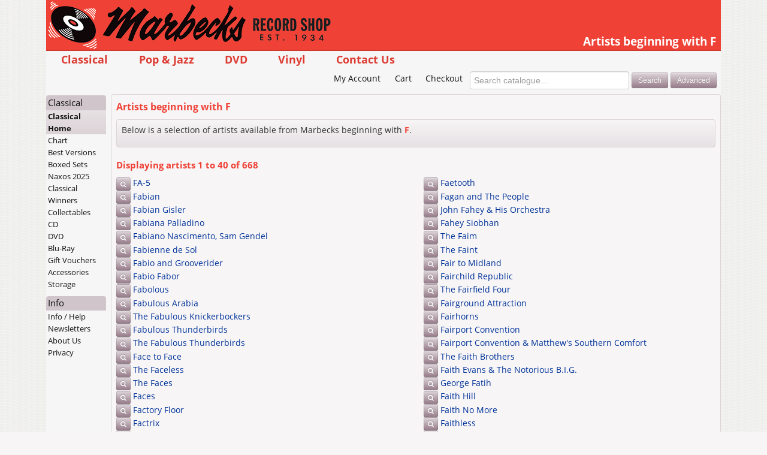

--- FILE ---
content_type: text/html; charset=UTF-8
request_url: https://www.marbecks.co.nz/artists/F/
body_size: 4117
content:


<!DOCTYPE html>

<html lang="en">

<head>
	<meta charset="utf-8" />

	<title>Marbecks &raquo; Artists Beginning with F &raquo; Page 1</title>

	<meta name="description" content=" - Marbecks.co.nz, New Zealands leading specialist music store. Shop online for New Zealands widest range of CDs, DVDs, Classical, Jazz & Specialist Import music. Free shipping for NZ orders over $100">
	<meta name="keywords" content="NZ Music, CD, CDs, DVD, DVDs, Blu-Ray, Vinyl, Records, Gift Voucher, Gift Card, Shop, Buy, Store, Online, Music Store, CD Store, DVD Store, Classical, Jazz, New Zealand, NZ">
	<meta name="Copyright" content="Copyright 2026 Alfies Records Ltd. All Rights Reserved." />
	<meta name="generator" content="BBEdit 10.1" />
	<meta name="robots" content="all" />
	<meta name="MSSmartTagsPreventParsing" content="true" />

	<meta name="viewport" content="width=device-width, initial-scale=1, maximum-scale=2" />

	<meta http-equiv="Last-Update" content="2025-09-01 12:41:46" />
	<meta http-equiv="X-UA-Compatible" content="IE=edge,chrome=1" />

	<link rel="shortcut icon" href="/favicon.ico" />
	<link rel="home" href="/" title="Home" />
	<link rel="contact" href="/contact/" title="Contact Us" />
	<link rel="search" href="/opensearch.xml" title="Marbecks Records" type="application/opensearchdescription+xml" />
	<link rel="author" type="text/plain" href="https://www.marbecks.co.nz/humans.txt" />

	

	<link rel="apple-touch-icon-precomposed" sizes="114x114" href="/apple-touch-icon-114x114-precomposed.png">
	<link rel="apple-touch-icon-precomposed" sizes="72x72" href="/apple-touch-icon-72x72-precomposed.png">
	<link rel="apple-touch-icon-precomposed" href="/apple-touch-icon-precomposed.png">

	<link rel="mask-icon" href="/favicon.svg" color="#a61e23">

	<link rel="stylesheet" type="text/css" href="/_styles/css/2025083101/styles.css" />
	

	<link rel="dns-prefetch" href="https://use.typekit.net">

	<script type="text/javascript" src="/_js/2025083101/modernizr-2.8.3.min.js"></script>
	<script type="text/javascript" src="/_js/2025083101/jquery-3.6.0.min.js"></script>
	<script type="text/javascript" src="/_js/2025083101/jquery-migrate-3.3.2.min.js"></script>

	<script type="text/javascript" src="//use.typekit.net/unc0vlo.js"></script>
	<script type="text/javascript">try{Typekit.load();}catch(e){}</script>

	
	<link rel="dns-prefetch" href="//echelon.marbecks.co.nz">
	
</head>

<body class="home artist listing">
<a name="top"></a>

	<div class="wrapper">

		<header>
			<img src="/_images/2025083101/marbecks-records/logo-print-726-128.png" alt="Marbecks Logo" border="0" width="363" height="64" id="printlogo" />
			<a href="/" class="logo"></a>
			<h1>Artists beginning with F</h1>
		</header>

		<!--Topnav Start-->
		<div id="allnav">
	<nav class="mainnav">
		<ul>
			<li class="classical"><a href="/classical/">Classical</a></li>
			<li class="cd"><a href="/cd/">Pop &amp; Jazz</a></li>
			<li class="dvd"><a href="/dvd/">DVD</a></li>
			<li class="vinyl"><a href="/vinyl/">Vinyl</a></li>
			<li class="contact"><a href="/contact/">Contact Us</a></li>
		</ul>
	</nav>

	<nav class="accountnav">
		<ul>
			<li class="account"><a href="/account/">My Account</a></li>
			<li class="cart"><a href="/cart/">Cart</a></li>
			<li class="checkout"><a href="/checkout/?ns=0">Checkout</a></li>
		</ul>

		<form method="post" name="quicksearch_form" id="quicksearch_form" action="/search/" class="">
			<input type="hidden" name="a" id="a_quicksearch" value="search" />
			<input type="search" name="searchTerm" id="searchTerm_quicksearch" size="32" maxlength="63" value="" results="5" autosave="marbecks" placeholder="Search catalogue..." tabindex="1" />
			<input type="submit" name="submit_quicksearch_form" id="submit_quicksearch_form" value="Search" class="btn btn-small btn-action" />
			<a href="/search/advanced.lsd" title="Search using tracks and other advanced techniques" class="btn btn-small btn-action">Advanced</a>
		</form>
	</nav>
</div>

<nav class="mobilemenu">
	<div class="links">
		<a href="#" id="show-topnav">Main Menu</a><a href="#secondary" id="jump-localnav">More options &raquo;</a>
	</div>
</nav>

		<!--Topnav end-->

		<div class="container-fluid">

			<div id="cart-preview">
				<button class="close pull-right">&times;</button>

				<p id="cart-message"></p>

				<a href="/cart/" class="btn btn-small pull-right"><i class="fa fa-shopping-cart"></i> View Cart</a>

				<p id="cart-total"></p>
			</div>

			<section class="content withside">
				<!--Main Body Start-->

				

				<h2>Artists beginning with F</h2>



	<section class="intro">
		<p>
			Below is a selection of artists available from Marbecks beginning with <span class="info">F</span>.
		</p>
	</section>

	<h3>Displaying artists <span class="info">1</span> to <span class="info">40</span> of <span class="info">668</span></h3>

	<div class="row-fluid">
		<div class="span6">

	

			<a href="/search/moreByArtist/FA-5" class="btn btn-mini btn-action"><i class="fa fa-search"></i></a> <a href="/search/moreByArtist/FA-5">FA-5</a><br />

		
	

			<a href="/search/moreByArtist/Fabian" class="btn btn-mini btn-action"><i class="fa fa-search"></i></a> <a href="/search/moreByArtist/Fabian">Fabian</a><br />

		
	

			<a href="/search/moreByArtist/Fabian+Gisler" class="btn btn-mini btn-action"><i class="fa fa-search"></i></a> <a href="/search/moreByArtist/Fabian+Gisler">Fabian Gisler</a><br />

		
	

			<a href="/search/moreByArtist/Fabiana+Palladino" class="btn btn-mini btn-action"><i class="fa fa-search"></i></a> <a href="/search/moreByArtist/Fabiana+Palladino">Fabiana Palladino</a><br />

		
	

			<a href="/search/moreByArtist/Fabiano+Nascimento+Sam+Gendel" class="btn btn-mini btn-action"><i class="fa fa-search"></i></a> <a href="/search/moreByArtist/Fabiano+Nascimento+Sam+Gendel">Fabiano Nascimento, Sam Gendel</a><br />

		
	

			<a href="/search/moreByArtist/Fabienne+de+Sol" class="btn btn-mini btn-action"><i class="fa fa-search"></i></a> <a href="/search/moreByArtist/Fabienne+de+Sol">Fabienne de Sol</a><br />

		
	

			<a href="/search/moreByArtist/Fabio+and+Grooverider" class="btn btn-mini btn-action"><i class="fa fa-search"></i></a> <a href="/search/moreByArtist/Fabio+and+Grooverider">Fabio and Grooverider</a><br />

		
	

			<a href="/search/moreByArtist/Fabio+Fabor" class="btn btn-mini btn-action"><i class="fa fa-search"></i></a> <a href="/search/moreByArtist/Fabio+Fabor">Fabio Fabor</a><br />

		
	

			<a href="/search/moreByArtist/Fabolous" class="btn btn-mini btn-action"><i class="fa fa-search"></i></a> <a href="/search/moreByArtist/Fabolous">Fabolous</a><br />

		
	

			<a href="/search/moreByArtist/Fabulous+Arabia" class="btn btn-mini btn-action"><i class="fa fa-search"></i></a> <a href="/search/moreByArtist/Fabulous+Arabia">Fabulous Arabia</a><br />

		
	

			<a href="/search/moreByArtist/The+Fabulous+Knickerbockers" class="btn btn-mini btn-action"><i class="fa fa-search"></i></a> <a href="/search/moreByArtist/The+Fabulous+Knickerbockers">The Fabulous Knickerbockers</a><br />

		
	

			<a href="/search/moreByArtist/Fabulous+Thunderbirds" class="btn btn-mini btn-action"><i class="fa fa-search"></i></a> <a href="/search/moreByArtist/Fabulous+Thunderbirds">Fabulous Thunderbirds</a><br />

		
	

			<a href="/search/moreByArtist/The+Fabulous+Thunderbirds" class="btn btn-mini btn-action"><i class="fa fa-search"></i></a> <a href="/search/moreByArtist/The+Fabulous+Thunderbirds">The Fabulous Thunderbirds</a><br />

		
	

			<a href="/search/moreByArtist/Face+to+Face" class="btn btn-mini btn-action"><i class="fa fa-search"></i></a> <a href="/search/moreByArtist/Face+to+Face">Face to Face</a><br />

		
	

			<a href="/search/moreByArtist/The+Faceless" class="btn btn-mini btn-action"><i class="fa fa-search"></i></a> <a href="/search/moreByArtist/The+Faceless">The Faceless</a><br />

		
	

			<a href="/search/moreByArtist/The+Faces" class="btn btn-mini btn-action"><i class="fa fa-search"></i></a> <a href="/search/moreByArtist/The+Faces">The Faces</a><br />

		
	

			<a href="/search/moreByArtist/Faces" class="btn btn-mini btn-action"><i class="fa fa-search"></i></a> <a href="/search/moreByArtist/Faces">Faces</a><br />

		
	

			<a href="/search/moreByArtist/Factory+Floor" class="btn btn-mini btn-action"><i class="fa fa-search"></i></a> <a href="/search/moreByArtist/Factory+Floor">Factory Floor</a><br />

		
	

			<a href="/search/moreByArtist/Factrix" class="btn btn-mini btn-action"><i class="fa fa-search"></i></a> <a href="/search/moreByArtist/Factrix">Factrix</a><br />

		
	

			<a href="/search/moreByArtist/Factrix+/+Cazazza" class="btn btn-mini btn-action"><i class="fa fa-search"></i></a> <a href="/search/moreByArtist/Factrix+/+Cazazza">Factrix / Cazazza</a><br />

		

		</div>
		<div class="span6">

		
	

			<a href="/search/moreByArtist/Faetooth" class="btn btn-mini btn-action"><i class="fa fa-search"></i></a> <a href="/search/moreByArtist/Faetooth">Faetooth</a><br />

		
	

			<a href="/search/moreByArtist/Fagan+and+The+People" class="btn btn-mini btn-action"><i class="fa fa-search"></i></a> <a href="/search/moreByArtist/Fagan+and+The+People">Fagan and The People</a><br />

		
	

			<a href="/search/moreByArtist/John+Fahey+|+His+Orchestra" class="btn btn-mini btn-action"><i class="fa fa-search"></i></a> <a href="/search/moreByArtist/John+Fahey+|+His+Orchestra">John Fahey &amp; His Orchestra</a><br />

		
	

			<a href="/search/moreByArtist/Fahey+Siobhan" class="btn btn-mini btn-action"><i class="fa fa-search"></i></a> <a href="/search/moreByArtist/Fahey+Siobhan">Fahey Siobhan</a><br />

		
	

			<a href="/search/moreByArtist/The+Faim" class="btn btn-mini btn-action"><i class="fa fa-search"></i></a> <a href="/search/moreByArtist/The+Faim">The Faim</a><br />

		
	

			<a href="/search/moreByArtist/The+Faint" class="btn btn-mini btn-action"><i class="fa fa-search"></i></a> <a href="/search/moreByArtist/The+Faint">The Faint</a><br />

		
	

			<a href="/search/moreByArtist/Fair+to+Midland" class="btn btn-mini btn-action"><i class="fa fa-search"></i></a> <a href="/search/moreByArtist/Fair+to+Midland">Fair to Midland</a><br />

		
	

			<a href="/search/moreByArtist/Fairchild+Republic" class="btn btn-mini btn-action"><i class="fa fa-search"></i></a> <a href="/search/moreByArtist/Fairchild+Republic">Fairchild Republic</a><br />

		
	

			<a href="/search/moreByArtist/The+Fairfield+Four" class="btn btn-mini btn-action"><i class="fa fa-search"></i></a> <a href="/search/moreByArtist/The+Fairfield+Four">The Fairfield Four</a><br />

		
	

			<a href="/search/moreByArtist/Fairground+Attraction" class="btn btn-mini btn-action"><i class="fa fa-search"></i></a> <a href="/search/moreByArtist/Fairground+Attraction">Fairground Attraction</a><br />

		
	

			<a href="/search/moreByArtist/Fairhorns" class="btn btn-mini btn-action"><i class="fa fa-search"></i></a> <a href="/search/moreByArtist/Fairhorns">Fairhorns</a><br />

		
	

			<a href="/search/moreByArtist/Fairport+Convention" class="btn btn-mini btn-action"><i class="fa fa-search"></i></a> <a href="/search/moreByArtist/Fairport+Convention">Fairport Convention</a><br />

		
	

			<a href="/search/moreByArtist/Fairport+Convention+|+Matthew&#39;s+Southern+Comfort" class="btn btn-mini btn-action"><i class="fa fa-search"></i></a> <a href="/search/moreByArtist/Fairport+Convention+|+Matthew&#39;s+Southern+Comfort">Fairport Convention &amp; Matthew&#39;s Southern Comfort</a><br />

		
	

			<a href="/search/moreByArtist/The+Faith+Brothers" class="btn btn-mini btn-action"><i class="fa fa-search"></i></a> <a href="/search/moreByArtist/The+Faith+Brothers">The Faith Brothers</a><br />

		
	

			<a href="/search/moreByArtist/Faith+Evans+|+The+Notorious+B.I.G." class="btn btn-mini btn-action"><i class="fa fa-search"></i></a> <a href="/search/moreByArtist/Faith+Evans+|+The+Notorious+B.I.G.">Faith Evans &amp; The Notorious B.I.G.</a><br />

		
	

			<a href="/search/moreByArtist/George+Fatih" class="btn btn-mini btn-action"><i class="fa fa-search"></i></a> <a href="/search/moreByArtist/George+Fatih">George Fatih</a><br />

		
	

			<a href="/search/moreByArtist/Faith+Hill" class="btn btn-mini btn-action"><i class="fa fa-search"></i></a> <a href="/search/moreByArtist/Faith+Hill">Faith Hill</a><br />

		
	

			<a href="/search/moreByArtist/Faith+No+More" class="btn btn-mini btn-action"><i class="fa fa-search"></i></a> <a href="/search/moreByArtist/Faith+No+More">Faith No More</a><br />

		
	

			<a href="/search/moreByArtist/Faithless" class="btn btn-mini btn-action"><i class="fa fa-search"></i></a> <a href="/search/moreByArtist/Faithless">Faithless</a><br />

		
	

			<a href="/search/moreByArtist/Faiz+Ali+Faiz+|+Titi+Robin" class="btn btn-mini btn-action"><i class="fa fa-search"></i></a> <a href="/search/moreByArtist/Faiz+Ali+Faiz+|+Titi+Robin">Faiz Ali Faiz &amp; Titi Robin</a><br />

		
	

		</div>
	</div>

	

		<div class="pagination"><ul><li class="prev disabled"><a href="#" class="disabled">&laquo; previous <span class="searchterm">artists beginning with F</span></a></li><li class="first"><a href="/artists/1/F">|&laquo;</a></li><li class="active"><a href="/artists/1/F">1</a></li><li class="step1"><a href="/artists/2/F">2</a></li><li class="step2"><a href="/artists/3/F">3</a></li><li class="step3"><a href="/artists/4/F">4</a></li><li class="step4"><a href="/artists/5/F">5</a></li><li class="step5"><a href="/artists/6/F">6</a></li><li class="step6"><a href="/artists/7/F">7</a></li><li class="step7"><a href="/artists/8/F">8</a></li><li class="step8"><a href="/artists/9/F">9</a></li><li class="step9"><a href="/artists/10/F">10</a></li><li class="step10"><a href="/artists/11/F">11</a></li><li class="last"><a href="/artists/17/F">&raquo;|</a></li><li class="next"><a href="/artists/2/F">more <span class="searchterm">artists beginning with F</span> &raquo;</a></li></ul></div>

	



				<!--Main Body end-->
			</section>

			<a name="secondary"></a>
			<!--Sidenav Start-->
			<nav class="sidenav">
					<ul>
		<li><h3>Classical</h3></li>
		<li class="home"><a href="/classical/">Classical Home</a></li>
		<li class="chart"><a href="/classical/chart/">Chart</a></li>


		<li class="bestversions"><a href="/classical/best-versions/">Best Versions</a></li>
		<li class="sets"><a href="/classical/sets/">Boxed Sets</a></li>
		<li class="specials"><a href="/classical/specials/">Naxos 2025</a></li>
		<li class="spotlight"><a href="/classical/spotlight/">Classical Winners</a></li>
		<li class="rare"><a href="/classical/rare/">Collectables</a></li>

		<li class="classicalcd">
			<a href="/classical/cd/">CD</a>
			<ul>
				<li class="new"><a href="/classical/cd/new/">New Releases</a></li>
				<li class="upcoming"><a href="/classical/cd/upcoming/">Upcoming</a></li>
			</ul>
		</li>
		<li class="classicaldvd">
			<a href="/classical/dvd/">DVD</a>
			<ul>
				<li class="new"><a href="/classical/dvd/new/">New Releases</a></li>
				<li class="upcoming"><a href="/classical/dvd/upcoming/">Upcoming</a></li>
				<li class="instock"><a href="/classical/dvd/instock/">In Stock</a></li>
			</ul>
		</li>
		<li class="classicalbluray">
			<a href="/classical/bluray/">Blu-Ray</a>
			<ul>
				<li class="new"><a href="/classical/bluray/new/">New Releases</a></li>
				<li class="upcoming"><a href="/classical/bluray/upcoming/">Upcoming</a></li>
				<li class="instock"><a href="/classical/bluray/instock/">In Stock</a></li>
			</ul>
		</li>
		<li class="vouchers"><a href="/vouchers/">Gift Vouchers</a></li>
		<li class="hardware"><a href="/hardware/">Accessories</a></li>
		<li class="storage"><a href="/hardware/storage/">Storage</a></li>
	</ul>

					<ul class="misc">
		<li><h3>Info</h3></li>
		<li class="info"><a href="/info/">Info / Help</a></li>
		<li class="newsletters"><a href="/newsletters/">Newsletters</a></li>
		<li class="about"><a href="/about/">About Us</a></li>
		<li class="privacy"><a href="/privacy/">Privacy</a></li>
	</ul>


				
			</nav>
			<!--Sidenav end-->

		</div>

	<footer>
	<p class="produced">A <a href="http://www.hotblack.co.nz/">Hotblack</a> / <a href="http://www.raindance.co.nz/">Raindance</a> Production</p>
	<nav class="bottomlinks">
		&copy; 2013-2026 Marbecks
	</nav>
</footer>

<!-- Page processed in 23 ms by www.marbecks.co.nz (10.0.9.105) -->




	</div>

	<script type="text/javascript" src="/_js/2025083101/general-min.js"></script>
	<script type="text/javascript">
		$(window).bind("load", function () {
			rdStat();
		});

		$(document).ready(function() {
			$("#show-topnav").click(function(o) {
				showMainNav(o);
			});
		});
	</script>
	<noscript><img src="/log____image.gif?summarylog&js=false" alt=""></noscript>


	<script type="text/javascript">
		var _paq = _paq || [];

		_paq.push(["setTrackerUrl", "https://echelon.marbecks.co.nz/prism.nsa"]);
		_paq.push(["setSiteId", "10"]);

	
	
		_paq.push(["trackPageView"]);
	

		(function() { var d=document, g=d.createElement('script'), s=d.getElementsByTagName('script')[0]; g.type='text/javascript'; g.async=true; g.defer=true; g.src='/_js/echelon.js'; s.parentNode.insertBefore(g,s); })();
	</script>
	<noscript><img src="https://echelon.marbecks.co.nz/prism.nsa?idsite=10&amp;rec=1" style="border:0;" alt="" /></noscript>


	<!-- This site is a Hotblack / Raindance Production -->

</body>
</html>


--- FILE ---
content_type: application/javascript; charset=utf-8
request_url: https://www.marbecks.co.nz/_js/2025083101/general-min.js
body_size: 14937
content:
function css_browser_selector(e){var t=e.toLowerCase(),i=function(e){return t.indexOf(e)>-1},n="gecko",a="webkit",r="safari",s="opera",o="mobile",l=document.documentElement,c,d=[!/opera|webtv/i.test(t)&&/msie\s(\d+)/.test(t)?"ie ie"+RegExp.$1:i("firefox/2")?n+" ff2":i("firefox/3.5")?n+" ff3 ff3_5":i("firefox/3.6")?n+" ff3 ff3_6":i("firefox/3")?n+" ff3":i("gecko/")?n:i("opera")?s+(/version\/(\d+)/.test(t)?" "+s+RegExp.$1:/opera(\s|\/)(\d+)/.test(t)?" "+s+RegExp.$2:""):i("konqueror")?"konqueror":i("blackberry")?o+" blackberry":i("android")?o+" android":i("chrome")?a+" chrome":i("iron")?a+" iron":i("applewebkit/")?a+" "+r+(/version\/(\d+)/.test(t)?" "+r+RegExp.$1:""):i("mozilla/")?n:"",i("j2me")?o+" j2me":i("iphone")?o+" iphone":i("ipod")?o+" ipod":i("ipad")?o+" ipad":i("mac")||i("darwin")?"mac":i("webtv")?"webtv":i("win")?"win"+(i("windows nt 6.0")?" vista":""):i("freebsd")?"freebsd":i("x11")||i("linux")?"linux":"","js"].join(" ");return l.className+=" "+d,d}function toggleVisibleElement(e){$("#"+e).toggle()}function rdStat(){var e="/log____image.gif?summarylog&je="+navigator.javaEnabled()+"&sw="+screen.width+"&sh="+screen.height;screen.pixelDepth?e+="&sd="+screen.pixelDepth:screen.colorDepth&&(e+="&sd="+screen.colorDepth),navigator.language?e+="&la="+navigator.language:navigator.userLanguage&&(e+="&la="+navigator.userLanguage);var t=!!navigator.cookieEnabled,i;void 0!==navigator.cookieEnabled||t||(document.cookie="log____cc=1;path=/;",t=-1!==document.cookie.indexOf("log____cc")),e+="&co="+t,window.innerWidth?(e+="&ww="+window.innerWidth,e+="&wh="+window.innerHeight):document.documentElement&&document.documentElement.clientWidth?(e+="&ww="+document.documentElement.clientWidth,e+="&wh="+document.documentElement.clientHeight):document.body&&document.body.clientWidth&&(e+="&ww="+document.body.clientWidth,e+="&wh="+document.body.clientHeight),(new Image).src=e}function getVisiblePageSize(){var e,t;window.innerHeight&&window.scrollMaxY?(e=window.innerWidth+window.scrollMaxX,t=window.innerHeight+window.scrollMaxY):document.body.scrollHeight>document.body.offsetHeight?(e=document.body.scrollWidth,t=document.body.scrollHeight):(e=document.body.offsetWidth,t=document.body.offsetHeight),self.innerHeight?(windowWidth=document.documentElement.clientWidth?document.documentElement.clientWidth:self.innerWidth,windowHeight=self.innerHeight):document.documentElement&&document.documentElement.clientHeight?(windowWidth=document.documentElement.clientWidth,windowHeight=document.documentElement.clientHeight):document.body&&(windowWidth=document.body.clientWidth,windowHeight=document.body.clientHeight),pageHeight=t<windowHeight?windowHeight:t,pageWidth=e<windowWidth?e:windowWidth}function prepGallery(e){var t="/_ajax/gallery.lsx?catalogID="+e,i=534,n=420,a=$.browser.msie&&$.browser.version<8,r=$.browser.msie&&$.browser.version<7;getVisiblePageSize(),windowWidth<n&&(n=windowWidth-4,i=windowWidth+110),t+="&w="+n+"&h="+i,a&&(i=560),r||$("a.zoom").colorbox({width:n,height:i,initialHeight:8,initialWidth:8,href:t,opacity:.85,iframe:!0,fastIframe:!1,scrolling:!1,onOpen:function(){$("#youtubeiframe").css({visibility:"hidden"})},onClosed:function(){$("#youtubeiframe").css({visibility:"visible"})}})}function toggleTips(e){"none"===$(e).css("display")?$(e).slideDown("slow"):$(e).slideUp("normal")}function toggleSearchCriteria(e,t){"add"===t?$("#"+e).css("visibility","visible"):"remove"===t&&($("#"+e).css("visibility","hidden"),$("#r2_advanced").val(""))}function populate(e){var t=$("#q1_advanced"),i=$("#q2_advanced"),n=new Array;n[""]=[],n.cd=["Artist","artist","Album","title","Barcode","barcode","Label","label"],n.classical=["Work","title","Composer","composer","Conductor","artist","Performer","artist","Label","label","Barcode","barcode"],n.dvd=["DVD Title","title","Artist","artist","Barcode","barcode"],n.vinyl=["Artist","artist","Album","title","Barcode","barcode","Label","label"];for(var a=n[e],r="",s=0;s<a.length/2;s++)r+='<option value="'+a[2*s+1]+'">'+a[2*s]+"</option>";t.empty(),t.html(r),i.empty(),i.html(r)}function changeSearchSection(e){var t=$(e).val();"cd"===t?($("#advanced1").css("visibility","visible"),$("#addcriteria").css("visibility","visible"),populate("cd")):"classical"===t?($("#advanced1").css("visibility","visible"),$("#addcriteria").css("visibility","visible"),populate("classical")):"dvd"===t?($("#advanced1").css("visibility","visible"),$("#addcriteria").css("visibility","visible"),populate("dvd")):"vinyl"===t?($("#advanced1").css("visibility","visible"),$("#addcriteria").css("visibility","visible"),populate("vinyl")):($("#advanced1").css("visibility","hidden"),$("#advanced2").css("visibility","hidden"),$("#addcriteria").css("visibility","hidden"),$("#r1_advanced").val(""),$("#r2_advanced").val(""),populate(""))}function showMainNav(e){var t=$("#allnav"),i=$(".mobilemenu");if(0===t.height()){var n=t.hide().height("auto").height();t.height("0px").css("display","block"),t.height(n+"px").addClass("open")}else t.height("0px").removeClass("open");e.preventDefault()}function prepExtLinks(){$(".content a[href^='http']").not("[href*='marbecks.co.nz']").attr("target","_blank").addClass("extlink")}function addToCart(e){var t=12,i=$("#cart-preview"),n=$(e).attr("data-catalogID"),a=$("#anticsrf").val();void 0!==n&&($.ajax({type:"post",url:"/_ajax/cartEdit.lsx",data:"a=add&catalogID="+n+"&anticsrf="+a,success:function(e){var t=jQuery.parseJSON(e);if(t.qty>1)var i="were";else var i="was";var a='<span class="info">'+t.itemName+"</span> "+i+" added to your cart";if(t.numItemsCart>1)var r="items";else var r="item";var s='Your cart contains <span class="info">'+t.numItemsCart+"</span> "+r+'. (Order total <span class="info">$'+t.cartTotal.toFixed(2)+"</span>).";$("#cart-message").html(a),$("#cart-total").html(s);try{_paq.push(["addEcommerceItem",n,jQuery(t.itemName).text().replace('"',"%22"),!1,t.itemPrice.toFixed(2),1]),_paq.push(["trackEcommerceCartUpdate",t.cartTotal.toFixed(2)])}catch(e){}}}),!1===cartOpen&&(cartOpen=!0,Modernizr.csstransforms?i.addClass("showcart"):(i.addClass("showcart"),i.animate({top:"-4px"},450,"swing"))),messageCounter++,i.find("button.close").click((function(){cartOpen=!1,Modernizr.csstransforms?i.removeClass("showcart"):(i.removeClass("showcart"),i.animate({top:"-13em"},950,"swing"))})),setTimeout((function(){0===--messageCounter&&!0===cartOpen&&(cartOpen=!1,Modernizr.csstransforms?i.removeClass("showcart"):(i.removeClass("showcart"),i.animate({top:"-13em"},950,"swing")))}),12e3))}function changeCheckoutAction(e){"step1"===e?($("#a").val("update"),$("#ns").val("1"),$("#nextstep").html('Update Order <i class="fa fa-refresh"></i>')):"step2"===e&&($("#a").val("update"),$("#ns").val("2"),$("#updateorder").css("display","none"),$("#paymentdetails").css("display","block"))}function calcOrderCharges_mkI(e){var t=parseFloat($("#orderSubTotalBase").val()),i=parseFloat($("#shippingCostBase").val()),n=parseFloat($("#sendOrHoldCharge").val()),a=parseFloat($("#ruralCharge").val()),r=$("input[name='ruralDelivery']:checked").val(),s=$("input[name='holdItems']:checked").val(),o=0,l=0;l=t+(o="yes"===r?"send"===s?i+n+2*a:i+a:"send"===s?i+n:i),$("#orderShipping").html("$"+o.toFixed(2)),$("#orderTotal").html("$"+l.toFixed(2)),changeCheckoutAction("step1")}function calcOrderCharges(e){var t=parseFloat($("#orderSubTotalBase").val()),i=parseFloat($("#freeShippingThreshold").val()),n=parseFloat($("#shippingCostBase").val()),a=parseFloat($("#ruralCharge").val()),r=parseFloat($("#sendOrHoldCharge").val()),s=parseFloat($("#sendOrHoldRuralCharge").val()),o=$("#orderIncVinyl").val(),l=$("input[name='ruralDelivery']:checked").val(),c,d=0,u=0;t>=i&&"no"==o?d=0:(d+=n,"yes"===l&&(d+=a)),"send"===$("input[name='holdItems']:checked").val()&&(d+=r,"yes"===l&&(d+=s)),u=t+d,"yes"===l?$("#sendCharge").html("$"+(r+s).toFixed(2)):$("#sendCharge").html("$"+r.toFixed(2)),$("#orderShipping").html("$"+d.toFixed(2)),$("#orderTotal").html("$"+u.toFixed(2)),changeCheckoutAction("step1")}function togglePaymentElement(e){var t=$(e).val();$("#ccDetails").css("display","none"),$("#banktransferDetails").css("display","none"),$("#chequeDetails").css("display","none"),$("#giftVoucherDetails").css("display","none"),"Credit Card"===t?$("#ccDetails").css("display","block"):"Bank Transfer"===t?$("#banktransferDetails").css("display","block"):"Cheque"===t?$("#chequeDetails").css("display","block"):"Gift Voucher"===t&&$("#giftVoucherDetails").css("display","block")}function showPaymentElement(e){"Credit Card"===e?$("#ccDetails").css("display","block"):"Bank Transfer"===e?$("#banktransferDetails").css("display","block"):"Cheque"===e?$("#chequeDetails").css("display","block"):"Gift Voucher"===e&&$("#giftVoucherDetails").css("display","block")}function hideButton(e){"placeorder"===e&&($("#placeorder").css("display","none"),$("#processing").css("display","block"))}"function"!=typeof Object.create&&(Object.create=function(e){function t(){}return t.prototype=e,new t});var ua={toString:function(){return navigator.userAgent},test:function(e){return this.toString().toLowerCase().indexOf(e.toLowerCase())>-1}};ua.version=(ua.toString().toLowerCase().match(/[\s\S]+(?:rv|it|ra|ie)[\/: ]([\d.]+)/)||[])[1],ua.webkit=ua.test("webkit"),ua.gecko=ua.test("gecko")&&!ua.webkit,ua.opera=ua.test("opera"),ua.ie=ua.test("msie")&&!ua.opera,ua.ie6=ua.ie&&document.compatMode&&void 0===document.documentElement.style.maxHeight,ua.ie7=ua.ie&&document.documentElement&&void 0!==document.documentElement.style.maxHeight&&"undefined"==typeof XDomainRequest,ua.ie8=ua.ie&&"undefined"!=typeof XDomainRequest;var domReady=function(){var e=[],t=function(){if(!arguments.callee.done){arguments.callee.done=!0;for(var t=0;t<e.length;t++)e[t]()}};return document.addEventListener&&document.addEventListener("DOMContentLoaded",t,!1),ua.ie&&(!function(){try{document.documentElement.doScroll("left"),document.body.length}catch(e){return void setTimeout(arguments.callee,50)}t()}(),document.onreadystatechange=function(){"complete"===document.readyState&&(document.onreadystatechange=null,t())}),ua.webkit&&document.readyState&&function(){"loading"!==document.readyState?t():setTimeout(arguments.callee,10)}(),window.onload=t,function(i){return"function"==typeof i&&(t.done?i():e[e.length]=i),i}}(),cssHelper=function(){var e=/[^\s{][^{]*\{(?:[^{}]*\{[^{}]*\}[^{}]*|[^{}]*)*\}/g,t=/[^\s{][^{]*\{[^{}]*\}/g,i=/[a-zA-Z\-]+[^;]*:[^;]+;/g,n=/url\(['"]?([^\/\)'"][^:\)'"]+)['"]?\)/g,a=/(?:\/\*([^*\\\\]|\*(?!\/))+\*\/|@import[^;]+;)/g,r=/\s*(,|:|;|\{|\})\s*/g,s=/\s{2,}/g,o=/;\}/g,l=/\S+/g,c,d=!1,u=[],h=function(e){"function"==typeof e&&(u[u.length]=e)},p=function(){for(var e=0;e<u.length;e++)u[e](c)},m={},f=function(e,t){if(m[e]){var i=m[e].listeners;if(i)for(var n=0;n<i.length;n++)i[n](t)}},g=function(e,t,i){if(ua.ie&&!window.XMLHttpRequest&&(window.XMLHttpRequest=function(){return new ActiveXObject("Microsoft.XMLHTTP")}),!XMLHttpRequest)return"";var n=new XMLHttpRequest;try{n.open("get",e,!0),n.setRequestHeader("X_REQUESTED_WITH","XMLHttpRequest")}catch(e){return void i()}var a=!1;setTimeout((function(){a=!0}),5e3),document.documentElement.style.cursor="progress",n.onreadystatechange=function(){4!==n.readyState||a||(!n.status&&"file:"===location.protocol||n.status>=200&&n.status<300||304===n.status||navigator.userAgent.indexOf("Safari")>-1&&void 0===n.status?t(n.responseText):i(),document.documentElement.style.cursor="",n=null)},n.send("")},v=function(e){return e=(e=(e=(e=e.replace(a,"")).replace(r,"$1")).replace(s," ")).replace(o,"}")},y={mediaQueryList:function(e){var i={},n=e.indexOf("{"),a=e.substring(0,n);e=e.substring(n+1,e.length-1);for(var r=[],s=[],o=a.toLowerCase().substring(7).split(","),l=0;l<o.length;l++)r[r.length]=y.mediaQuery(o[l],i);var c=e.match(t);if(null!==c)for(l=0;l<c.length;l++)s[s.length]=y.rule(c[l],i);return i.getMediaQueries=function(){return r},i.getRules=function(){return s},i.getListText=function(){return a},i.getCssText=function(){return e},i},mediaQuery:function(e,t){for(var i=!1,n,a=[],r=!0,s=(e=e||"").match(l),o=0;o<s.length;o++){var c=s[o];if(n||"not"!==c&&"only"!==c)if(n){if("("===c.charAt(0)){var d=c.substring(1,c.length-1).split(":");a[a.length]={mediaFeature:d[0],value:d[1]||null}}}else n=c;else"not"===c&&(i=!0)}return{getList:function(){return t||null},getValid:function(){return r},getNot:function(){return i},getMediaType:function(){return n},getExpressions:function(){return a}}},rule:function(e,t){for(var i={},n=e.indexOf("{"),a=e.substring(0,n),r=a.split(","),s=[],o=e.substring(n+1,e.length-1).split(";"),l=0;l<o.length;l++)s[s.length]=y.declaration(o[l],i);return i.getMediaQueryList=function(){return t||null},i.getSelectors=function(){return r},i.getSelectorText=function(){return a},i.getDeclarations=function(){return s},i.getPropertyValue=function(e){for(var t=0;t<s.length;t++)if(s[t].getProperty()===e)return s[t].getValue();return null},i},declaration:function(e,t){var i=e.indexOf(":"),n=e.substring(0,i),a=e.substring(i+1);return{getRule:function(){return t||null},getProperty:function(){return n},getValue:function(){return a}}}},w=function(t){if("string"==typeof t.cssHelperText){var i={mediaQueryLists:[],rules:[],selectors:{},declarations:[],properties:{}},n=i.mediaQueryLists,a=i.rules,r=t.cssHelperText.match(e);if(null!==r)for(var s=0;s<r.length;s++)"@media "===r[s].substring(0,7)?(n[n.length]=y.mediaQueryList(r[s]),a=i.rules=a.concat(n[n.length-1].getRules())):a[a.length]=y.rule(r[s]);var o=i.selectors,l=function(e){for(var t=e.getSelectors(),i=0;i<t.length;i++){var n=t[i];o[n]||(o[n]=[]),o[n][o[n].length]=e}};for(s=0;s<a.length;s++)l(a[s]);var d=i.declarations;for(s=0;s<a.length;s++)d=i.declarations=d.concat(a[s].getDeclarations());var u=i.properties;for(s=0;s<d.length;s++){var h=d[s].getProperty();u[h]||(u[h]=[]),u[h][u[h].length]=d[s]}return t.cssHelperParsed=i,c[c.length]=t,i}},b=function(e,t){return e.cssHelperText=v(t||e.innerHTML),w(e)},k=function(){d=!0,c=[];for(var e=[],t=function(){for(var t=0;t<e.length;t++)w(e[t]);var i=document.getElementsByTagName("style");for(t=0;t<i.length;t++)b(i[t]);d=!1,p()},i=document.getElementsByTagName("link"),a=0;a<i.length;a++){var r=i[a];r.getAttribute("rel").indexOf("style")>-1&&r.href&&0!==r.href.length&&!r.disabled&&(e[e.length]=r)}if(e.length>0){var s=0,o=function(){++s===e.length&&t()},l=function(e){var t=e.href;g(t,(function(i){i=v(i).replace(n,"url("+t.substring(0,t.lastIndexOf("/"))+"/$1)"),e.cssHelperText=i,o()}),o)};for(a=0;a<e.length;a++)l(e[a])}else t()},S={mediaQueryLists:"array",rules:"array",selectors:"object",declarations:"array",properties:"object"},x={mediaQueryLists:null,rules:null,selectors:null,declarations:null,properties:null},M=function(e,t){if(null!==x[e]){if("array"===S[e])return x[e]=x[e].concat(t);var i=x[e];for(var n in t)t.hasOwnProperty(n)&&(i[n]?i[n]=i[n].concat(t[n]):i[n]=t[n]);return i}},E=function(e){x[e]="array"===S[e]?[]:{};for(var t=0;t<c.length;t++)M(e,c[t].cssHelperParsed[e]);return x[e]};domReady((function(){for(var e=document.body.getElementsByTagName("*"),t=0;t<e.length;t++)e[t].checkedByCssHelper=!0;document.implementation.hasFeature("MutationEvents","2.0")||window.MutationEvent?document.body.addEventListener("DOMNodeInserted",(function(e){var t=e.target;1===t.nodeType&&(f("DOMElementInserted",t),t.checkedByCssHelper=!0)}),!1):setInterval((function(){for(var e=document.body.getElementsByTagName("*"),t=0;t<e.length;t++)e[t].checkedByCssHelper||(f("DOMElementInserted",e[t]),e[t].checkedByCssHelper=!0)}),1e3)}));var T=function(e){return void 0!==window.innerWidth?window["inner"+e]:void 0!==document.documentElement&&void 0!==document.documentElement.clientWidth&&0!=document.documentElement.clientWidth?document.documentElement["client"+e]:void 0};return{addStyle:function(e,t){var i=document.createElement("style");if(i.setAttribute("type","text/css"),document.getElementsByTagName("head")[0].appendChild(i),i.styleSheet)try{i.styleSheet.cssText=e}catch(e){}else i.appendChild(document.createTextNode(e));return i.addedWithCssHelper=!0,void 0===t||!0===t?cssHelper.parsed((function(t){var n=b(i,e);for(var a in n)n.hasOwnProperty(a)&&M(a,n[a]);f("newStyleParsed",i)})):i.parsingDisallowed=!0,i},removeStyle:function(e){return e.parentNode.removeChild(e)},parsed:function(e){d?h(e):void 0!==c?"function"==typeof e&&e(c):(h(e),k())},mediaQueryLists:function(e){cssHelper.parsed((function(t){e(x.mediaQueryLists||E("mediaQueryLists"))}))},rules:function(e){cssHelper.parsed((function(t){e(x.rules||E("rules"))}))},selectors:function(e){cssHelper.parsed((function(t){e(x.selectors||E("selectors"))}))},declarations:function(e){cssHelper.parsed((function(t){e(x.declarations||E("declarations"))}))},properties:function(e){cssHelper.parsed((function(t){e(x.properties||E("properties"))}))},broadcast:f,addListener:function(e,t){"function"==typeof t&&(m[e]||(m[e]={listeners:[]}),m[e].listeners[m[e].listeners.length]=t)},removeListener:function(e,t){if("function"==typeof t&&m[e])for(var i=m[e].listeners,n=0;n<i.length;n++)i[n]===t&&(i.splice(n,1),n-=1)},getViewportWidth:function(){return T("Width")},getViewportHeight:function(){return T("Height")}}}();domReady(function e(){var t,i={LENGTH_UNIT:/[0-9]+(em|ex|px|in|cm|mm|pt|pc)$/,RESOLUTION_UNIT:/[0-9]+(dpi|dpcm)$/,ASPECT_RATIO:/^[0-9]+\/[0-9]+$/,ABSOLUTE_VALUE:/^[0-9]*(\.[0-9]+)*$/},n=[],a=function(){var e="css3-mediaqueries-test",t=document.createElement("div");t.id=e;var i=cssHelper.addStyle("@media all and (width) { #"+e+" { width: 1px !important; } }",!1);document.body.appendChild(t);var n=1===t.offsetWidth;return i.parentNode.removeChild(i),t.parentNode.removeChild(t),a=function(){return n},n},r=function(){(t=document.createElement("div")).style.cssText="position:absolute;top:-9999em;left:-9999em;margin:0;border:none;padding:0;width:1em;font-size:1em;",document.body.appendChild(t),16!==t.offsetWidth&&(t.style.fontSize=16/t.offsetWidth+"em"),t.style.width=""},s=function(e){t.style.width=e;var i=t.offsetWidth;return t.style.width="",i},o=function(e,t){var n=e.length,a="min-"===e.substring(0,4),r=!a&&"max-"===e.substring(0,4),o,l,c,d,u;if(null!==t)if(i.LENGTH_UNIT.exec(t))o="length",l=s(t);else if(i.RESOLUTION_UNIT.exec(t)){o="resolution",l=parseInt(t,10);var h=t.substring((l+"").length)}else i.ASPECT_RATIO.exec(t)?(o="aspect-ratio",l=t.split("/")):i.ABSOLUTE_VALUE?(o="absolute",l=t):o="unknown";if("device-width"===e.substring(n-12,n))return c=screen.width,null!==t?"length"===o&&(a&&c>=l||r&&c<l||!a&&!r&&c===l):c>0;if("device-height"===e.substring(n-13,n))return d=screen.height,null!==t?"length"===o&&(a&&d>=l||r&&d<l||!a&&!r&&d===l):d>0;if("width"===e.substring(n-5,n))return c=document.documentElement.clientWidth||document.body.clientWidth,null!==t?"length"===o&&(a&&c>=l||r&&c<l||!a&&!r&&c===l):c>0;if("height"===e.substring(n-6,n))return d=document.documentElement.clientHeight||document.body.clientHeight,null!==t?"length"===o&&(a&&d>=l||r&&d<l||!a&&!r&&d===l):d>0;if("orientation"===e.substring(n-11,n))return c=document.documentElement.clientWidth||document.body.clientWidth,d=document.documentElement.clientHeight||document.body.clientHeight,"absolute"===o&&("portrait"===l?c<=d:c>d);if("aspect-ratio"===e.substring(n-12,n)){var p=(c=document.documentElement.clientWidth||document.body.clientWidth)/(d=document.documentElement.clientHeight||document.body.clientHeight),m=l[1]/l[0];return"aspect-ratio"===o&&(a&&p>=m||r&&p<m||!a&&!r&&p===m)}if("device-aspect-ratio"===e.substring(n-19,n))return"aspect-ratio"===o&&screen.width*l[1]==screen.height*l[0];if("color-index"===e.substring(n-11,n)){var f=Math.pow(2,screen.colorDepth);return null!==t?"absolute"===o&&(a&&f>=l||r&&f<l||!a&&!r&&f===l):f>0}if("color"===e.substring(n-5,n)){var g=screen.colorDepth;return null!==t?"absolute"===o&&(a&&g>=l||r&&g<l||!a&&!r&&g===l):g>0}return"resolution"===e.substring(n-10,n)&&(u=s("dpcm"===h?"1cm":"1in"),null!==t?"resolution"===o&&(a&&u>=l||r&&u<l||!a&&!r&&u===l):u>0)},l=function(e){var t=e.getValid(),i=e.getExpressions(),n=i.length;if(n>0){for(var a=0;a<n&&t;a++)t=o(i[a].mediaFeature,i[a].value);var r=e.getNot();return t&&!r||r&&!t}},c=function(e){for(var t=e.getMediaQueries(),i={},a=0;a<t.length;a++)l(t[a])&&(i[t[a].getMediaType()]=!0);var r=[],s=0;for(var o in i)i.hasOwnProperty(o)&&(s>0&&(r[s++]=","),r[s++]=o);r.length>0&&(n[n.length]=cssHelper.addStyle("@media "+r.join("")+"{"+e.getCssText()+"}",!1))},d=function(e){for(var t=0;t<e.length;t++)c(e[t]);ua.ie?(document.documentElement.style.display="block",setTimeout((function(){document.documentElement.style.display=""}),0),setTimeout((function(){cssHelper.broadcast("cssMediaQueriesTested")}),100)):cssHelper.broadcast("cssMediaQueriesTested")},u=function(){for(var e=0;e<n.length;e++)cssHelper.removeStyle(n[e]);n=[],cssHelper.mediaQueryLists(d)},h=0,p=function(){var e=cssHelper.getViewportWidth(),t=cssHelper.getViewportHeight(),i;if(ua.ie){var n=document.createElement("div");n.style.width="100px",n.style.height="100px",n.style.position="absolute",n.style.top="-9999em",n.style.overflow="scroll",document.body.appendChild(n),h=n.offsetWidth-n.clientWidth,document.body.removeChild(n)}var r=function(){var n=cssHelper.getViewportWidth(),r=cssHelper.getViewportHeight();(Math.abs(n-e)>h||Math.abs(r-t)>h)&&(e=n,t=r,clearTimeout(i),i=setTimeout((function(){a()?cssHelper.broadcast("cssMediaQueriesTested"):u()}),500))},s;window.onresize=(s=window.onresize||function(){},function(){s(),r()})},m=document.documentElement;return m.style.marginLeft="-32767px",setTimeout((function(){m.style.marginTop=""}),2e4),function(){a()?m.style.marginLeft="":(cssHelper.addListener("newStyleParsed",(function(e){d(e.cssHelperParsed.mediaQueryLists)})),cssHelper.addListener("cssMediaQueriesTested",(function(){ua.ie&&(m.style.width="1px"),setTimeout((function(){m.style.width="",m.style.marginLeft=""}),0),cssHelper.removeListener("cssMediaQueriesTested",arguments.callee)})),r(),u()),p()}}());try{document.execCommand("BackgroundImageCache",!1,!0)}catch(e){}css_browser_selector(navigator.userAgent),/*! Normalized address bar hiding for iOS & Android (c) @scottjehl MIT License */
function(e){var t=e.document;if(!location.hash&&e.addEventListener){window.scrollTo(0,1);var i=1,n=function(){return e.pageYOffset||"CSS1Compat"===t.compatMode&&t.documentElement.scrollTop||t.body.scrollTop||0},a=setInterval((function(){t.body&&(clearInterval(a),i=n(),e.scrollTo(0,1===i?0:1))}),15);e.addEventListener("load",(function(){setTimeout((function(){n()<20&&e.scrollTo(0,1===i?0:1)}),0)}))}}(this),
/*! A fix for the iOS orientationchange zoom bug.
 Script by @scottjehl, rebound by @wilto.
 MIT / GPLv2 License.
*/
function(e){function t(){s.setAttribute("content",c),d=!0}function i(){s.setAttribute("content",l),d=!1}function n(n){m=n.accelerationIncludingGravity,u=Math.abs(m.x),h=Math.abs(m.y),p=Math.abs(m.z),e.orientation&&180!==e.orientation||!(u>7||(p>6&&h<8||p<8&&h>6)&&u>5)?d||t():d&&i()}var a=navigator.userAgent;if(/iPhone|iPad|iPod/.test(navigator.platform)&&/OS [1-5]_[0-9_]* like Mac OS X/i.test(a)&&a.indexOf("AppleWebKit")>-1){var r=e.document;if(r.querySelector){var s=r.querySelector("meta[name=viewport]"),o=s&&s.getAttribute("content"),l=o+",maximum-scale=1",c=o+",maximum-scale=10",d=!0,u,h,p,m;s&&(e.addEventListener("orientationchange",t,!1),e.addEventListener("devicemotion",n,!1))}}}(this),function($){var e=function(e,i){if(this.element=$(e),this.format=t.parseFormat(i.format||this.element.data("date-format")||"mm/dd/yyyy"),this.picker=$(t.template).appendTo("body").on({click:$.proxy(this.click,this)}),this.isInput=this.element.is("input"),this.component=!!this.element.is(".date")&&this.element.find(".add-on"),this.isInput?this.element.on({focus:$.proxy(this.show,this),keyup:$.proxy(this.update,this)}):this.component?this.component.on("click",$.proxy(this.show,this)):this.element.on("click",$.proxy(this.show,this)),this.minViewMode=i.minViewMode||this.element.data("date-minviewmode")||0,"string"==typeof this.minViewMode)switch(this.minViewMode){case"months":this.minViewMode=1;break;case"years":this.minViewMode=2;break;default:this.minViewMode=0;break}if(this.viewMode=i.viewMode||this.element.data("date-viewmode")||0,"string"==typeof this.viewMode)switch(this.viewMode){case"months":this.viewMode=1;break;case"years":this.viewMode=2;break;default:this.viewMode=0;break}this.startViewMode=this.viewMode,this.weekStart=i.weekStart||this.element.data("date-weekstart")||0,this.weekEnd=0===this.weekStart?6:this.weekStart-1,this.onRender=i.onRender,this.fillDow(),this.fillMonths(),this.update(),this.showMode()};e.prototype={constructor:e,show:function(e){this.picker.show(),this.height=this.component?this.component.outerHeight():this.element.outerHeight(),this.place(),$(window).on("resize",$.proxy(this.place,this)),e&&(e.stopPropagation(),e.preventDefault()),this.isInput;var t=this;$(document).on("mousedown",(function(e){0==$(e.target).closest(".datepicker").length&&t.hide()})),this.element.trigger({type:"show",date:this.date})},hide:function(){this.picker.hide(),$(window).off("resize",this.place),this.viewMode=this.startViewMode,this.showMode(),this.isInput||$(document).off("mousedown",this.hide),this.element.trigger({type:"hide",date:this.date})},set:function(){var e=t.formatDate(this.date,this.format);this.isInput?this.element.prop("value",e):(this.component&&this.element.find("input").prop("value",e),this.element.data("date",e))},setValue:function(e){this.date="string"==typeof e?t.parseDate(e,this.format):new Date(e),this.set(),this.viewDate=new Date(this.date.getFullYear(),this.date.getMonth(),1,0,0,0,0),this.fill()},place:function(){var e=this.component?this.component.offset():this.element.offset();this.picker.css({top:e.top+this.height,left:e.left})},update:function(e){this.date=t.parseDate("string"==typeof e?e:this.isInput?this.element.prop("value"):this.element.data("date"),this.format),this.viewDate=new Date(this.date.getFullYear(),this.date.getMonth(),1,0,0,0,0),this.fill()},fillDow:function(){for(var e=this.weekStart,i="<tr>";e<this.weekStart+7;)i+='<th class="dow">'+t.dates.daysMin[e++%7]+"</th>";i+="</tr>",this.picker.find(".datepicker-days thead").append(i)},fillMonths:function(){for(var e="",i=0;i<12;)e+='<span class="month">'+t.dates.monthsShort[i++]+"</span>";this.picker.find(".datepicker-months td").append(e)},fill:function(){var e=new Date(this.viewDate),i=e.getFullYear(),n=e.getMonth(),a=this.date.valueOf();this.picker.find(".datepicker-days th:eq(1)").text(t.dates.months[n]+" "+i);var r=new Date(i,n-1,28,0,0,0,0),s=t.getDaysInMonth(r.getFullYear(),r.getMonth());r.setDate(s),r.setDate(s-(r.getDay()-this.weekStart+7)%7);var o=new Date(r);o.setDate(o.getDate()+42),o=o.valueOf();for(var l=[],c,d,u;r.valueOf()<o;)r.getDay()===this.weekStart&&l.push("<tr>"),c=this.onRender(r),d=r.getFullYear(),(u=r.getMonth())<n&&d===i||d<i?c+=" old":(u>n&&d===i||d>i)&&(c+=" new"),r.valueOf()===a&&(c+=" active"),l.push('<td class="day '+c+'">'+r.getDate()+"</td>"),r.getDay()===this.weekEnd&&l.push("</tr>"),r.setDate(r.getDate()+1);this.picker.find(".datepicker-days tbody").empty().append(l.join(""));var h=this.date.getFullYear(),p=this.picker.find(".datepicker-months").find("th:eq(1)").text(i).end().find("span").removeClass("active");h===i&&p.eq(this.date.getMonth()).addClass("active"),l="",i=10*parseInt(i/10,10);var m=this.picker.find(".datepicker-years").find("th:eq(1)").text(i+"-"+(i+9)).end().find("td");i-=1;for(var f=-1;f<11;f++)l+='<span class="year'+(-1===f||10===f?" old":"")+(h===i?" active":"")+'">'+i+"</span>",i+=1;m.html(l)},click:function(e){e.stopPropagation(),e.preventDefault();var i=$(e.target).closest("span, td, th");if(1===i.length)switch(i[0].nodeName.toLowerCase()){case"th":switch(i[0].className){case"switch":this.showMode(1);break;case"prev":case"next":this.viewDate["set"+t.modes[this.viewMode].navFnc].call(this.viewDate,this.viewDate["get"+t.modes[this.viewMode].navFnc].call(this.viewDate)+t.modes[this.viewMode].navStep*("prev"===i[0].className?-1:1)),this.fill(),this.set();break}break;case"span":if(i.is(".month")){var n=i.parent().find("span").index(i);this.viewDate.setMonth(n)}else{var a=parseInt(i.text(),10)||0;this.viewDate.setFullYear(a)}0!==this.viewMode&&(this.date=new Date(this.viewDate),this.element.trigger({type:"changeDate",date:this.date,viewMode:t.modes[this.viewMode].clsName})),this.showMode(-1),this.fill(),this.set();break;case"td":if(i.is(".day")&&!i.is(".disabled")){var r=parseInt(i.text(),10)||1,n=this.viewDate.getMonth();i.is(".old")?n-=1:i.is(".new")&&(n+=1);var a=this.viewDate.getFullYear();this.date=new Date(a,n,r,0,0,0,0),this.viewDate=new Date(a,n,Math.min(28,r),0,0,0,0),this.fill(),this.set(),this.element.trigger({type:"changeDate",date:this.date,viewMode:t.modes[this.viewMode].clsName})}break}},mousedown:function(e){e.stopPropagation(),e.preventDefault()},showMode:function(e){e&&(this.viewMode=Math.max(this.minViewMode,Math.min(2,this.viewMode+e))),this.picker.find(">div").hide().filter(".datepicker-"+t.modes[this.viewMode].clsName).show()}},$.fn.datepicker=function(t,i){return this.each((function(){var n=$(this),a=n.data("datepicker"),r="object"==typeof t&&t;a||n.data("datepicker",a=new e(this,$.extend({},$.fn.datepicker.defaults,r))),"string"==typeof t&&a[t](i)}))},$.fn.datepicker.defaults={onRender:function(e){return""}},$.fn.datepicker.Constructor=e;var t={modes:[{clsName:"days",navFnc:"Month",navStep:1},{clsName:"months",navFnc:"FullYear",navStep:1},{clsName:"years",navFnc:"FullYear",navStep:10}],dates:{days:["Sunday","Monday","Tuesday","Wednesday","Thursday","Friday","Saturday","Sunday"],daysShort:["Sun","Mon","Tue","Wed","Thu","Fri","Sat","Sun"],daysMin:["Su","Mo","Tu","We","Th","Fr","Sa","Su"],months:["January","February","March","April","May","June","July","August","September","October","November","December"],monthsShort:["Jan","Feb","Mar","Apr","May","Jun","Jul","Aug","Sep","Oct","Nov","Dec"]},isLeapYear:function(e){return e%4==0&&e%100!=0||e%400==0},getDaysInMonth:function(e,i){return[31,t.isLeapYear(e)?29:28,31,30,31,30,31,31,30,31,30,31][i]},parseFormat:function(e){var t=e.match(/[.\/\-\s].*?/),i=e.split(/\W+/);if(!t||!i||0===i.length)throw new Error("Invalid date format.");return{separator:t,parts:i}},parseDate:function(e,t){var i=e.split(t.separator),e,n;if((e=new Date).setHours(0),e.setMinutes(0),e.setSeconds(0),e.setMilliseconds(0),i.length===t.parts.length){for(var a=e.getFullYear(),r=e.getDate(),s=e.getMonth(),o=0,l=t.parts.length;o<l;o++)switch(n=parseInt(i[o],10)||1,t.parts[o]){case"dd":case"d":r=n,e.setDate(n);break;case"mm":case"m":s=n-1,e.setMonth(n-1);break;case"yy":a=2e3+n,e.setFullYear(2e3+n);break;case"yyyy":a=n,e.setFullYear(n);break}e=new Date(a,s,r,0,0,0)}return e},formatDate:function(e,t){var i={d:e.getDate(),m:e.getMonth()+1,yy:e.getFullYear().toString().substring(2),yyyy:e.getFullYear()};i.dd=(i.d<10?"0":"")+i.d,i.mm=(i.m<10?"0":"")+i.m;for(var e=[],n=0,a=t.parts.length;n<a;n++)e.push(i[t.parts[n]]);return e.join(t.separator)},headTemplate:'<thead><tr><th class="prev">&lsaquo;</th><th colspan="5" class="switch"></th><th class="next">&rsaquo;</th></tr></thead>',contTemplate:'<tbody><tr><td colspan="7"></td></tr></tbody>'};t.template='<div class="datepicker dropdown-menu"><div class="datepicker-days"><table class=" table-condensed">'+t.headTemplate+'<tbody></tbody></table></div><div class="datepicker-months"><table class="table-condensed">'+t.headTemplate+t.contTemplate+'</table></div><div class="datepicker-years"><table class="table-condensed">'+t.headTemplate+t.contTemplate+"</table></div></div>"}(window.jQuery),
/*! Picturefill - v2.2.0-beta - 2014-11-19
* http://scottjehl.github.io/picturefill
* Copyright (c) 2014 https://github.com/scottjehl/picturefill/blob/master/Authors.txt; Licensed MIT */
window.matchMedia||(window.matchMedia=function(){"use strict";var e=window.styleMedia||window.media;if(!e){var t=document.createElement("style"),i=document.getElementsByTagName("script")[0],n=null;t.type="text/css",t.id="matchmediajs-test",i.parentNode.insertBefore(t,i),n="getComputedStyle"in window&&window.getComputedStyle(t,null)||t.currentStyle,e={matchMedium:function(e){var i="@media "+e+"{ #matchmediajs-test { width: 1px; } }";return t.styleSheet?t.styleSheet.cssText=i:t.textContent=i,"1px"===n.width}}}return function(t){return{matches:e.matchMedium(t||"all"),media:t||"all"}}}()),function(e,t,i){"use strict";function n(e){for(var t,i,n,a,s,o=e||{},l=0,c=(t=o.elements||r.getAllElements()).length;c>l;l++)if(n=(i=t[l]).parentNode,a=void 0,s=void 0,"IMG"===i.nodeName.toUpperCase()&&(i[r.ns]||(i[r.ns]={}),o.reevaluate||!i[r.ns].evaluated)){if("PICTURE"===n.nodeName.toUpperCase()){if(r.removeVideoShim(n),!1===(a=r.getMatch(i,n)))continue}else a=void 0;("PICTURE"===n.nodeName.toUpperCase()||i.srcset&&!r.srcsetSupported||!r.sizesSupported&&i.srcset&&i.srcset.indexOf("w")>-1)&&r.dodgeSrcset(i),a?(s=r.processSourceSet(a),r.applyBestCandidate(s,i)):(s=r.processSourceSet(i),(void 0===i.srcset||i[r.ns].srcset)&&r.applyBestCandidate(s,i)),i[r.ns].evaluated=!0}}function a(){function i(){var t;e._picturefillWorking||(e._picturefillWorking=!0,e.clearTimeout(t),t=e.setTimeout((function(){n({reevaluate:!0}),e._picturefillWorking=!1}),60))}n();var a=setInterval((function(){return n(),/^loaded|^i|^c/.test(t.readyState)?void clearInterval(a):void 0}),250);e.addEventListener?e.addEventListener("resize",i,!1):e.attachEvent&&e.attachEvent("onresize",i)}if(e.HTMLPictureElement)e.picturefill=function(){};else{t.createElement("picture");var r={ns:"picturefill"};r.srcsetSupported="srcset"in i,r.sizesSupported="sizes"in i,r.trim=function(e){return e.trim?e.trim():e.replace(/^\s+|\s+$/g,"")},r.endsWith=function(e,t){return e.endsWith?e.endsWith(t):-1!==e.indexOf(t,e.length-t.length)},r.restrictsMixedContent=function(){return"https:"===e.location.protocol},r.matchesMedia=function(t){return e.matchMedia&&e.matchMedia(t).matches},r.getDpr=function(){return e.devicePixelRatio||1},r.getWidthFromLength=function(e){e=(e=e&&e.indexOf("%")>-1==0&&(parseFloat(e)>0||e.indexOf("calc(")>-1)?e:"100vw").replace("vw","%"),r.lengthEl||(r.lengthEl=t.createElement("div"),r.lengthEl.style.cssText="border:0;display:block;font-size:1em;left:0;margin:0;padding:0;position:absolute;visibility:hidden"),r.lengthEl.style.width=e,t.body.appendChild(r.lengthEl),r.lengthEl.className="helper-from-picturefill-js",r.lengthEl.offsetWidth<=0&&(r.lengthEl.style.width=t.documentElement.offsetWidth+"px");var i=r.lengthEl.offsetWidth;return t.body.removeChild(r.lengthEl),i},r.types={},r.types["image/jpeg"]=!0,r.types["image/gif"]=!0,r.types["image/png"]=!0,r.types["image/svg+xml"]=t.implementation.hasFeature("http://www.w3.org/TR/SVG11/feature#Image","1.1"),r.types["image/webp"]=function(){var e="image/webp";i.onerror=function(){r.types[e]=!1,n()},i.onload=function(){r.types[e]=1===i.width,n()},i.src="[data-uri]"},r.verifyTypeSupport=function(e){var t=e.getAttribute("type");return null===t||""===t||("function"==typeof r.types[t]?(r.types[t](),"pending"):r.types[t])},r.parseSize=function(e){var t=/(\([^)]+\))?\s*(.+)/g.exec(e);return{media:t&&t[1],length:t&&t[2]}},r.findWidthFromSourceSize=function(e){for(var t,i=r.trim(e).split(/\s*,\s*/),n=0,a=i.length;a>n;n++){var s=i[n],o=r.parseSize(s),l=o.length,c=o.media;if(l&&(!c||r.matchesMedia(c))){t=l;break}}return r.getWidthFromLength(t)},r.parseSrcset=function(e){for(var t=[];""!==e;){var i,n=(e=e.replace(/^\s+/g,"")).search(/\s/g),a=null,r;if(-1!==n){if((","===(i=e.slice(0,n)).slice(-1)||""===i)&&(i=i.replace(/,+$/,""),a=""),e=e.slice(n+1),null===a){var s=e.indexOf(",");-1!==s?(a=e.slice(0,s),e=e.slice(s+1)):(a=e,e="")}}else i=e,e="";(i||a)&&t.push({url:i,descriptor:a})}return t},r.parseDescriptor=function(e,t){var i,n=t||"100vw",a=e&&e.replace(/(^\s+|\s+$)/g,""),s=r.findWidthFromSourceSize(n);if(a)for(var o=a.split(" "),l=o.length-1;l>=0;l--){var c=o[l],d=c&&c.slice(c.length-1);if("h"!==d&&"w"!==d||r.sizesSupported){if("x"===d){var u=c&&parseFloat(c,10);i=u&&!isNaN(u)?u:1}}else i=parseFloat(parseInt(c,10)/s)}return i||1},r.getCandidatesFromSourceSet=function(e,t){for(var i=r.parseSrcset(e),n=[],a=0,s=i.length;s>a;a++){var o=i[a];n.push({url:o.url,resolution:r.parseDescriptor(o.descriptor,t)})}return n},r.dodgeSrcset=function(e){e.srcset&&(e[r.ns].srcset=e.srcset,e.removeAttribute("srcset"))},r.processSourceSet=function(e){var t=e.getAttribute("srcset"),i=e.getAttribute("sizes"),n=[];return"IMG"===e.nodeName.toUpperCase()&&e[r.ns]&&e[r.ns].srcset&&(t=e[r.ns].srcset),t&&(n=r.getCandidatesFromSourceSet(t,i)),n},r.applyBestCandidate=function(e,t){var i,n,a;e.sort(r.ascendingSort),a=e[(n=e.length)-1];for(var s=0;n>s;s++)if((i=e[s]).resolution>=r.getDpr()){a=i;break}if(a&&!r.endsWith(t.src,a.url))if(r.restrictsMixedContent()&&"http:"===a.url.substr(0,5).toLowerCase())void 0!==typeof console&&console.warn("Blocked mixed content image "+a.url);else{t.src=a.url,t.currentSrc=t.src;var o=t.style||{},l="webkitBackfaceVisibility"in o,c=o.zoom;l&&(o.zoom=".999",l=t.offsetWidth,o.zoom=c)}},r.ascendingSort=function(e,t){return e.resolution-t.resolution},r.removeVideoShim=function(e){var t=e.getElementsByTagName("video");if(t.length){for(var i=t[0],n=i.getElementsByTagName("source");n.length;)e.insertBefore(n[0],i);i.parentNode.removeChild(i)}},r.getAllElements=function(){for(var e=[],i=t.getElementsByTagName("img"),n=0,a=i.length;a>n;n++){var s=i[n];("PICTURE"===s.parentNode.nodeName.toUpperCase()||null!==s.getAttribute("srcset")||s[r.ns]&&null!==s[r.ns].srcset)&&e.push(s)}return e},r.getMatch=function(e,t){for(var i,n=t.childNodes,a=0,s=n.length;s>a;a++){var o=n[a];if(1===o.nodeType){if(o===e)return i;if("SOURCE"===o.nodeName.toUpperCase()){null!==o.getAttribute("src")&&void 0!==typeof console&&console.warn("The `src` attribute is invalid on `picture` `source` element; instead, use `srcset`.");var l=o.getAttribute("media");if(o.getAttribute("srcset")&&(!l||r.matchesMedia(l))){var c=r.verifyTypeSupport(o);if(!0===c){i=o;break}if("pending"===c)return!1}}}}return i},a(),n._=r,"object"==typeof module&&"object"==typeof module.exports?module.exports=n:"function"==typeof define&&define.amd?define((function(){return n})):"object"==typeof e&&(e.picturefill=n)}}(this,this.document,new this.Image),
/*!
* FitVids 1.0
*
* Copyright 2011, Chris Coyier - http://css-tricks.com + Dave Rupert - http://daverupert.com
* Credit to Thierry Koblentz - http://www.alistapart.com/articles/creating-intrinsic-ratios-for-video/
* Released under the WTFPL license - http://sam.zoy.org/wtfpl/
*
* Date: Thu Sept 01 18:00:00 2011 -0500
*/
function($){"use strict";$.fn.fitVids=function(e){var t={customSelector:null};if(!document.getElementById("fit-vids-style")){var i=document.createElement("div"),n=document.getElementsByTagName("base")[0]||document.getElementsByTagName("script")[0];i.className="fit-vids-style",i.id="fit-vids-style",i.style.display="none",i.innerHTML="&shy;<style>                 .fluid-width-video-wrapper {                   width: 100%;                                position: relative;                         padding: 0;                              }                                                                                       .fluid-width-video-wrapper iframe,          .fluid-width-video-wrapper object,          .fluid-width-video-wrapper embed {             position: absolute;                         top: 0;                                     left: 0;                                    width: 100%;                                height: 100%;                            }                                         </style>",n.parentNode.insertBefore(i,n)}return e&&$.extend(t,e),this.each((function(){var e=["iframe[src*='player.vimeo.com']","iframe[src*='youtube.com']","iframe[src*='youtube-nocookie.com']","iframe[src*='kickstarter.com'][src*='video.html']","object","embed"];t.customSelector&&e.push(t.customSelector);var i=$(this).find(e.join(","));(i=i.not("object object")).each((function(){var e=$(this);if(!("embed"===this.tagName.toLowerCase()&&e.parent("object").length||e.parent(".fluid-width-video-wrapper").length)){var t,i,n=("object"===this.tagName.toLowerCase()||e.attr("height")&&!isNaN(parseInt(e.attr("height"),10))?parseInt(e.attr("height"),10):e.height())/(isNaN(parseInt(e.attr("width"),10))?e.width():parseInt(e.attr("width"),10));if(!e.attr("id")){var a="fitvid"+Math.floor(999999*Math.random());e.attr("id",a)}e.wrap('<div class="fluid-width-video-wrapper"></div>').parent(".fluid-width-video-wrapper").css("padding-top",100*n+"%"),e.removeAttr("height").removeAttr("width")}}))}))}}(jQuery),function($){var e=function(e){var t=null,i=$("#"+e),n=$("input[name="+e+"]");return i.length?t=i:null!=n&&(t=n),t};$.fn.autotab_magic=function(e){for(var t=0;t<this.length;t++){var i=t+1,n=t-1;t>0&&i<this.length?$(this[t]).autotab({target:$(this[i]),previous:$(this[n])}):t>0?$(this[t]).autotab({previous:$(this[n])}):$(this[t]).autotab({target:$(this[i])}),(null!=e&&isNaN(e)&&e==$(this[t]).attr("id")||!isNaN(e)&&e==t)&&$(this[t]).focus()}return this},$.fn.autotab_filter=function(e){var t={format:"all",uppercase:!1,lowercase:!1,nospace:!1,pattern:null};"string"==typeof e||"function"==typeof e?t.format=e:$.extend(t,e);for(var i=0;i<this.length;i++)$(this[i]).bind("keyup",(function(e){var i=this.value;switch(t.format){case"text":var n=new RegExp("[0-9]+","g");i=i.replace(n,"");break;case"alpha":var n=new RegExp("[^a-zA-Z]+","g");i=i.replace(n,"");break;case"number":case"numeric":var n=new RegExp("[^0-9]+","g");i=i.replace(n,"");break;case"alphanumeric":var n=new RegExp("[^0-9a-zA-Z]+","g");i=i.replace(n,"");break;case"custom":var n=new RegExp(t.pattern,"g");i=i.replace(n,"");break;case"all":default:if("function"==typeof t.format)var i=t.format(i);break}if(t.nospace){var n=new RegExp("[ ]+","g");i=i.replace(n,"")}t.uppercase&&(i=i.toUpperCase()),t.lowercase&&(i=i.toLowerCase()),i!=this.value&&(this.value=i)}))},$.fn.autotab=function(t){var i={format:"all",maxlength:2147483647,uppercase:!1,lowercase:!1,nospace:!1,target:null,previous:null,pattern:null};$.extend(i,t),"string"==typeof i.target&&(i.target=e(i.target)),"string"==typeof i.previous&&(i.previous=e(i.previous));var n=$(this).attr("maxlength");return 2147483647==i.maxlength&&2147483647!=n?i.maxlength=n:i.maxlength>0?$(this).attr("maxlength",i.maxlength):i.target=null,"all"!=i.format&&$(this).autotab_filter(i),$(this).bind("keydown",(function(e){8==e.which&&0==this.value.length&&i.previous&&i.previous.focus().val(i.previous.val())})).bind("keyup",(function(e){var t=[8,9,16,17,18,19,20,27,33,34,35,36,37,38,39,40,45,46,144,145];if(8!=e.which){var n=$(this).val();-1==$.inArray(e.which,t)&&n.length==i.maxlength&&i.target&&i.target.focus()}}))}}(jQuery),function($){var e=$.fn.jquery.split("."),t;for(t in e)e[t]=parseInt(e[t]);if(!$.browser&&(1<e[0]||9<=e[1])){if(e={browser:void 0,version:void 0,mobile:!1},navigator&&navigator.userAgent&&(e.ua=navigator.userAgent,e.webkit=/WebKit/i.test(e.ua),e.browserArray="MSIE Chrome Opera Kindle Silk BlackBerry PlayBook Android Safari Mozilla Nokia".split(" "),/Sony[^ ]*/i.test(e.ua)?e.mobile="Sony":/RIM Tablet/i.test(e.ua)?e.mobile="RIM Tablet":/BlackBerry/i.test(e.ua)?e.mobile="BlackBerry":/iPhone/i.test(e.ua)?e.mobile="iPhone":/iPad/i.test(e.ua)?e.mobile="iPad":/iPod/i.test(e.ua)?e.mobile="iPod":/Opera Mini/i.test(e.ua)?e.mobile="Opera Mini":/IEMobile/i.test(e.ua)?e.mobile="IEMobile":/BB[0-9]{1,}; Touch/i.test(e.ua)?e.mobile="BlackBerry":/Nokia/i.test(e.ua)?e.mobile="Nokia":/Android/i.test(e.ua)&&(e.mobile="Android"),/MSIE|Trident/i.test(e.ua)?(e.browser="MSIE",e.version=/MSIE/i.test(navigator.userAgent)&&0<parseFloat(e.ua.split("MSIE")[1].match(/[0-9\.]{1,}/)[0])?parseFloat(e.ua.split("MSIE")[1].match(/[0-9\.]{1,}/)[0]):"Edge",/Trident/i.test(e.ua)&&/rv:([0-9]{1,}[\.0-9]{0,})/.test(e.ua)&&(e.version=parseFloat(e.ua.match(/rv:([0-9]{1,}[\.0-9]{0,})/)[1].match(/[0-9\.]{1,}/)[0]))):/Chrome/.test(e.ua)?(e.browser="Chrome",e.version=parseFloat(e.ua.split("Chrome/")[1].split("Safari")[0].match(/[0-9\.]{1,}/)[0])):/Opera/.test(e.ua)?(e.browser="Opera",e.version=parseFloat(e.ua.split("Version/")[1].match(/[0-9\.]{1,}/)[0])):/Kindle|Silk|KFTT|KFOT|KFJWA|KFJWI|KFSOWI|KFTHWA|KFTHWI|KFAPWA|KFAPWI/i.test(e.ua)?(e.mobile="Kindle",/Silk/i.test(e.ua)?(e.browser="Silk",e.version=parseFloat(e.ua.split("Silk/")[1].split("Safari")[0].match(/[0-9\.]{1,}/)[0])):/Kindle/i.test(e.ua)&&/Version/i.test(e.ua)&&(e.browser="Kindle",e.version=parseFloat(e.ua.split("Version/")[1].split("Safari")[0].match(/[0-9\.]{1,}/)[0]))):/BlackBerry/.test(e.ua)?(e.browser="BlackBerry",e.version=parseFloat(e.ua.split("/")[1].match(/[0-9\.]{1,}/)[0])):/PlayBook/.test(e.ua)?(e.browser="PlayBook",e.version=parseFloat(e.ua.split("Version/")[1].split("Safari")[0].match(/[0-9\.]{1,}/)[0])):/BB[0-9]{1,}; Touch/.test(e.ua)?(e.browser="Blackberry",e.version=parseFloat(e.ua.split("Version/")[1].split("Safari")[0].match(/[0-9\.]{1,}/)[0])):/Android/.test(e.ua)?(e.browser="Android",e.version=parseFloat(e.ua.split("Version/")[1].split("Safari")[0].match(/[0-9\.]{1,}/)[0])):/Safari/.test(e.ua)?(e.browser="Safari",e.version=parseFloat(e.ua.split("Version/")[1].split("Safari")[0].match(/[0-9\.]{1,}/)[0])):/Firefox/.test(e.ua)?(e.browser="Mozilla",e.version=parseFloat(e.ua.split("Firefox/")[1].match(/[0-9\.]{1,}/)[0])):/Nokia/.test(e.ua)&&(e.browser="Nokia",e.version=parseFloat(e.ua.split("Browser")[1].match(/[0-9\.]{1,}/)[0]))),e.browser)for(var i in e.browserArray)e[e.browserArray[i].toLowerCase()]=e.browser==e.browserArray[i];$.extend(!0,$.browser={},e)}}(jQuery);var self=this.window,windowWidth=0,windowHeight=0,pageWidth=0,pageHeight=0,messageCounter=0,cartOpen=!1;